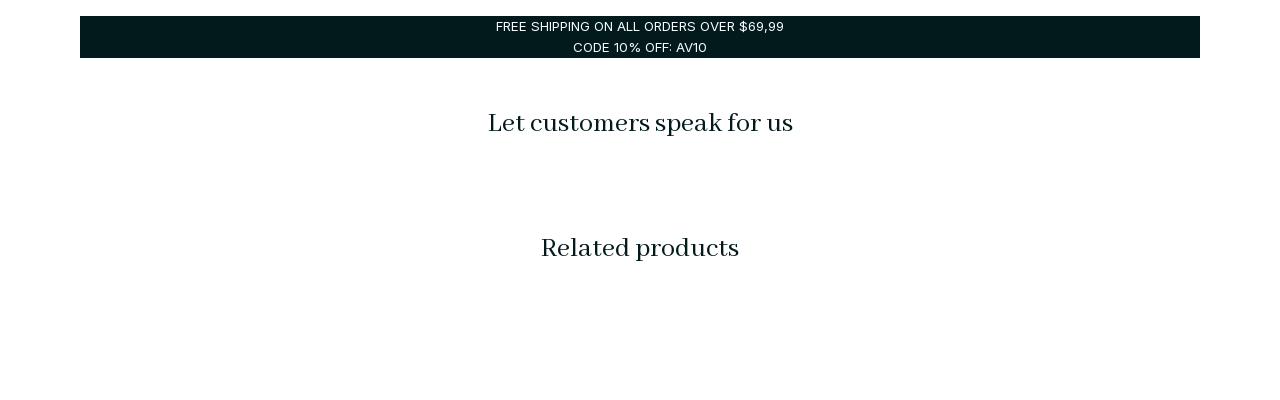

--- FILE ---
content_type: application/javascript
request_url: https://cdn.thesitebase.net/next/themes/668/668/36508/assets/BaseSelect.js
body_size: 719
content:
import{_ as i}from"./index.js";/* empty css      */const d={name:"BaseSelect",components:{},props:{id:{type:String,required:!1,default:""},name:{type:String,required:!1,default:""},options:{type:Array,required:!0,default:()=>[]},valueField:{type:String,default:"value"},textField:{type:String,default:"text"},modelValue:{type:[String,Number],required:!1,default:""},placeholder:{type:String,required:!1,default:""},label:{type:String,required:!1,default:""},labelClass:{type:String,default:""},autocomplete:{type:String,required:!1,default:""},validations:{type:Array,default:()=>[]},isSticky:{type:Boolean,default:!1},required:{type:Boolean,default:!1},selectClass:{type:String,default:""},wrapperClass:{type:String,default:""},customPadding:{type:Boolean,default:!0}},emits:["focus","blur","change","update:modelValue"],setup(a,l){return{hasIcon:Vue.computed(()=>!!l.slots.icon),handleChange:r=>{const{value:o}=r.target;l.emit("update:modelValue",o);const t=a.options.find(u=>u[a.valueField].toString()===o.toString());l.emit("change",o,t)}}}},s={class:"select-box"},c=["innerHTML"],m={key:0,class:"absolute flex items-center px-12 py-8 base-select__prefix-icon"},V=["name","autocomplete","required"],f={key:0,value:"",selected:"",disabled:"",hidden:""},g=["value","data-selected"],y={key:1,class:"base-select__icon triangle triangle-bottom absolute"};function h(a,l,e,n,r,o){return Vue.openBlock(),Vue.createElementBlock("div",s,[e.label?(Vue.openBlock(),Vue.createElementBlock("label",{key:0,class:Vue.normalizeClass(["d-block label-html mb-8",e.labelClass,{"product-variant-sticky":e.isSticky}]),innerHTML:e.label},null,10,c)):Vue.createCommentVNode("",!0),Vue.createElementVNode("div",{class:Vue.normalizeClass(["base-select flex relative",e.wrapperClass])},[n.hasIcon?(Vue.openBlock(),Vue.createElementBlock("div",m,[Vue.renderSlot(a.$slots,"icon")])):Vue.createCommentVNode("",!0),Vue.createElementVNode("select",{name:e.name,autocomplete:e.autocomplete,class:Vue.normalizeClass(["w-100 px-12 pr-32",{"base-select--with-prefix-icon":n.hasIcon,error:e.validations.filter(t=>t.condition).length,empty:!e.modelValue},{"py-8":e.customPadding},e.selectClass]),required:e.required,onFocus:l[0]||(l[0]=t=>a.$emit("focus")),onBlur:l[1]||(l[1]=t=>a.$emit("blur")),onChange:l[2]||(l[2]=(...t)=>n.handleChange&&n.handleChange(...t))},[e.modelValue?Vue.createCommentVNode("",!0):(Vue.openBlock(),Vue.createElementBlock("option",f,Vue.toDisplayString(e.placeholder||a.$t("general.placeholder.droplist")),1)),(Vue.openBlock(!0),Vue.createElementBlock(Vue.Fragment,null,Vue.renderList(e.options,(t,u)=>(Vue.openBlock(),Vue.createElementBlock("option",Vue.mergeProps({key:u,value:t[e.valueField],"data-selected":t[e.valueField].toString()===e.modelValue.toString()},{ref_for:!0},{selected:t[e.valueField].toString()===e.modelValue.toString()}),Vue.toDisplayString(t[e.textField]),17,g))),128))],42,V),n.hasIcon?Vue.createCommentVNode("",!0):(Vue.openBlock(),Vue.createElementBlock("div",y))],2)])}const b=i(d,[["render",h]]);export{b as default};
